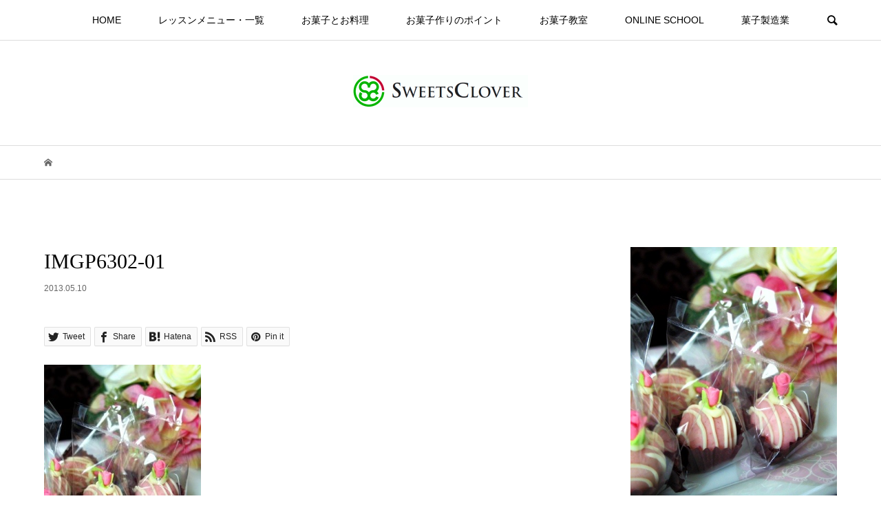

--- FILE ---
content_type: text/html; charset=UTF-8
request_url: https://sweets-clover.jp/?attachment_id=314
body_size: 13393
content:
<!DOCTYPE html>
<html lang="ja"
	prefix="og: https://ogp.me/ns#" >
<head >
<meta charset="UTF-8">
<meta name="description" content="失敗しないお菓子作りのコツ・Home Patissiereになるためのオンラインスクール">
<meta name="viewport" content="width=device-width">
<title>IMGP6302-01 | インターネットお菓子教室「Sweets Clover」</title>

		<!-- All in One SEO 4.1.4.5 -->
		<meta name="robots" content="max-image-preview:large" />
		<meta property="og:locale" content="ja_JP" />
		<meta property="og:site_name" content="インターネットお菓子教室「Sweets Clover」 | 失敗しないお菓子作りのコツ・Home Patissiereになるためのオンラインスクール" />
		<meta property="og:type" content="article" />
		<meta property="og:title" content="IMGP6302-01 | インターネットお菓子教室「Sweets Clover」" />
		<meta property="article:published_time" content="2013-05-09T15:04:26+00:00" />
		<meta property="article:modified_time" content="2013-05-09T15:04:26+00:00" />
		<meta name="twitter:card" content="summary" />
		<meta name="twitter:domain" content="sweets-clover.jp" />
		<meta name="twitter:title" content="IMGP6302-01 | インターネットお菓子教室「Sweets Clover」" />
		<meta name="google" content="nositelinkssearchbox" />
		<script type="application/ld+json" class="aioseo-schema">
			{"@context":"https:\/\/schema.org","@graph":[{"@type":"WebSite","@id":"https:\/\/sweets-clover.jp\/#website","url":"https:\/\/sweets-clover.jp\/","name":"\u30a4\u30f3\u30bf\u30fc\u30cd\u30c3\u30c8\u304a\u83d3\u5b50\u6559\u5ba4\u300cSweets Clover\u300d","description":"\u5931\u6557\u3057\u306a\u3044\u304a\u83d3\u5b50\u4f5c\u308a\u306e\u30b3\u30c4\u30fbHome Patissiere\u306b\u306a\u308b\u305f\u3081\u306e\u30aa\u30f3\u30e9\u30a4\u30f3\u30b9\u30af\u30fc\u30eb","inLanguage":"ja","publisher":{"@id":"https:\/\/sweets-clover.jp\/#organization"}},{"@type":"Organization","@id":"https:\/\/sweets-clover.jp\/#organization","name":"\u30a4\u30f3\u30bf\u30fc\u30cd\u30c3\u30c8\u304a\u83d3\u5b50\u6559\u5ba4\u300cSweets Clover\u300d","url":"https:\/\/sweets-clover.jp\/"},{"@type":"BreadcrumbList","@id":"https:\/\/sweets-clover.jp\/?attachment_id=314#breadcrumblist","itemListElement":[{"@type":"ListItem","@id":"https:\/\/sweets-clover.jp\/#listItem","position":1,"item":{"@type":"WebPage","@id":"https:\/\/sweets-clover.jp\/","name":"\u30db\u30fc\u30e0","description":"\u5931\u6557\u3057\u306a\u3044\u7f8e\u5473\u3057\u3044\u304a\u83d3\u5b50\u4f5c\u308a\u306e\u30b3\u30c4\u30fbHome Patissiere\u306b\u306a\u308b\u305f\u3081\u306e\u30aa\u30f3\u30e9\u30a4\u30f3\u30b9\u30af\u30fc\u30eb\u300cSweets Clover\u300d","url":"https:\/\/sweets-clover.jp\/"},"nextItem":"https:\/\/sweets-clover.jp\/?attachment_id=314#listItem"},{"@type":"ListItem","@id":"https:\/\/sweets-clover.jp\/?attachment_id=314#listItem","position":2,"item":{"@type":"WebPage","@id":"https:\/\/sweets-clover.jp\/?attachment_id=314","name":"IMGP6302-01","url":"https:\/\/sweets-clover.jp\/?attachment_id=314"},"previousItem":"https:\/\/sweets-clover.jp\/#listItem"}]},{"@type":"Person","@id":"https:\/\/sweets-clover.jp\/author\/towako\/#author","url":"https:\/\/sweets-clover.jp\/author\/towako\/","name":"towako","image":{"@type":"ImageObject","@id":"https:\/\/sweets-clover.jp\/?attachment_id=314#authorImage","url":"https:\/\/secure.gravatar.com\/avatar\/262dd72b7b159032c297f5f158d0c38e?s=96&d=mm&r=g","width":96,"height":96,"caption":"towako"}},{"@type":"ItemPage","@id":"https:\/\/sweets-clover.jp\/?attachment_id=314#itempage","url":"https:\/\/sweets-clover.jp\/?attachment_id=314","name":"IMGP6302-01 | \u30a4\u30f3\u30bf\u30fc\u30cd\u30c3\u30c8\u304a\u83d3\u5b50\u6559\u5ba4\u300cSweets Clover\u300d","inLanguage":"ja","isPartOf":{"@id":"https:\/\/sweets-clover.jp\/#website"},"breadcrumb":{"@id":"https:\/\/sweets-clover.jp\/?attachment_id=314#breadcrumblist"},"author":"https:\/\/sweets-clover.jp\/author\/towako\/#author","creator":"https:\/\/sweets-clover.jp\/author\/towako\/#author","datePublished":"2013-05-09T15:04:26+09:00","dateModified":"2013-05-09T15:04:26+09:00"}]}
		</script>
		<script type="text/javascript" >
			window.ga=window.ga||function(){(ga.q=ga.q||[]).push(arguments)};ga.l=+new Date;
			ga('create', "UA-91846426-2", 'auto');
			ga('send', 'pageview');
		</script>
		<script async src="https://www.google-analytics.com/analytics.js"></script>
		<!-- All in One SEO -->

<link rel='dns-prefetch' href='//cdn.jsdelivr.net' />
<link rel="alternate" type="application/rss+xml" title="インターネットお菓子教室「Sweets Clover」 &raquo; IMGP6302-01 のコメントのフィード" href="https://sweets-clover.jp/?attachment_id=314/feed/" />
<link rel='stylesheet' id='wp-block-library-css' href='https://sweets-clover.jp/wp-includes/css/dist/block-library/style.min.css?ver=6.2.8' type='text/css' media='all' />
<link rel='stylesheet' id='classic-theme-styles-css' href='https://sweets-clover.jp/wp-includes/css/classic-themes.min.css?ver=6.2.8' type='text/css' media='all' />
<style id='global-styles-inline-css' type='text/css'>
body{--wp--preset--color--black: #000000;--wp--preset--color--cyan-bluish-gray: #abb8c3;--wp--preset--color--white: #ffffff;--wp--preset--color--pale-pink: #f78da7;--wp--preset--color--vivid-red: #cf2e2e;--wp--preset--color--luminous-vivid-orange: #ff6900;--wp--preset--color--luminous-vivid-amber: #fcb900;--wp--preset--color--light-green-cyan: #7bdcb5;--wp--preset--color--vivid-green-cyan: #00d084;--wp--preset--color--pale-cyan-blue: #8ed1fc;--wp--preset--color--vivid-cyan-blue: #0693e3;--wp--preset--color--vivid-purple: #9b51e0;--wp--preset--gradient--vivid-cyan-blue-to-vivid-purple: linear-gradient(135deg,rgba(6,147,227,1) 0%,rgb(155,81,224) 100%);--wp--preset--gradient--light-green-cyan-to-vivid-green-cyan: linear-gradient(135deg,rgb(122,220,180) 0%,rgb(0,208,130) 100%);--wp--preset--gradient--luminous-vivid-amber-to-luminous-vivid-orange: linear-gradient(135deg,rgba(252,185,0,1) 0%,rgba(255,105,0,1) 100%);--wp--preset--gradient--luminous-vivid-orange-to-vivid-red: linear-gradient(135deg,rgba(255,105,0,1) 0%,rgb(207,46,46) 100%);--wp--preset--gradient--very-light-gray-to-cyan-bluish-gray: linear-gradient(135deg,rgb(238,238,238) 0%,rgb(169,184,195) 100%);--wp--preset--gradient--cool-to-warm-spectrum: linear-gradient(135deg,rgb(74,234,220) 0%,rgb(151,120,209) 20%,rgb(207,42,186) 40%,rgb(238,44,130) 60%,rgb(251,105,98) 80%,rgb(254,248,76) 100%);--wp--preset--gradient--blush-light-purple: linear-gradient(135deg,rgb(255,206,236) 0%,rgb(152,150,240) 100%);--wp--preset--gradient--blush-bordeaux: linear-gradient(135deg,rgb(254,205,165) 0%,rgb(254,45,45) 50%,rgb(107,0,62) 100%);--wp--preset--gradient--luminous-dusk: linear-gradient(135deg,rgb(255,203,112) 0%,rgb(199,81,192) 50%,rgb(65,88,208) 100%);--wp--preset--gradient--pale-ocean: linear-gradient(135deg,rgb(255,245,203) 0%,rgb(182,227,212) 50%,rgb(51,167,181) 100%);--wp--preset--gradient--electric-grass: linear-gradient(135deg,rgb(202,248,128) 0%,rgb(113,206,126) 100%);--wp--preset--gradient--midnight: linear-gradient(135deg,rgb(2,3,129) 0%,rgb(40,116,252) 100%);--wp--preset--duotone--dark-grayscale: url('#wp-duotone-dark-grayscale');--wp--preset--duotone--grayscale: url('#wp-duotone-grayscale');--wp--preset--duotone--purple-yellow: url('#wp-duotone-purple-yellow');--wp--preset--duotone--blue-red: url('#wp-duotone-blue-red');--wp--preset--duotone--midnight: url('#wp-duotone-midnight');--wp--preset--duotone--magenta-yellow: url('#wp-duotone-magenta-yellow');--wp--preset--duotone--purple-green: url('#wp-duotone-purple-green');--wp--preset--duotone--blue-orange: url('#wp-duotone-blue-orange');--wp--preset--font-size--small: 13px;--wp--preset--font-size--medium: 20px;--wp--preset--font-size--large: 36px;--wp--preset--font-size--x-large: 42px;--wp--preset--spacing--20: 0.44rem;--wp--preset--spacing--30: 0.67rem;--wp--preset--spacing--40: 1rem;--wp--preset--spacing--50: 1.5rem;--wp--preset--spacing--60: 2.25rem;--wp--preset--spacing--70: 3.38rem;--wp--preset--spacing--80: 5.06rem;--wp--preset--shadow--natural: 6px 6px 9px rgba(0, 0, 0, 0.2);--wp--preset--shadow--deep: 12px 12px 50px rgba(0, 0, 0, 0.4);--wp--preset--shadow--sharp: 6px 6px 0px rgba(0, 0, 0, 0.2);--wp--preset--shadow--outlined: 6px 6px 0px -3px rgba(255, 255, 255, 1), 6px 6px rgba(0, 0, 0, 1);--wp--preset--shadow--crisp: 6px 6px 0px rgba(0, 0, 0, 1);}:where(.is-layout-flex){gap: 0.5em;}body .is-layout-flow > .alignleft{float: left;margin-inline-start: 0;margin-inline-end: 2em;}body .is-layout-flow > .alignright{float: right;margin-inline-start: 2em;margin-inline-end: 0;}body .is-layout-flow > .aligncenter{margin-left: auto !important;margin-right: auto !important;}body .is-layout-constrained > .alignleft{float: left;margin-inline-start: 0;margin-inline-end: 2em;}body .is-layout-constrained > .alignright{float: right;margin-inline-start: 2em;margin-inline-end: 0;}body .is-layout-constrained > .aligncenter{margin-left: auto !important;margin-right: auto !important;}body .is-layout-constrained > :where(:not(.alignleft):not(.alignright):not(.alignfull)){max-width: var(--wp--style--global--content-size);margin-left: auto !important;margin-right: auto !important;}body .is-layout-constrained > .alignwide{max-width: var(--wp--style--global--wide-size);}body .is-layout-flex{display: flex;}body .is-layout-flex{flex-wrap: wrap;align-items: center;}body .is-layout-flex > *{margin: 0;}:where(.wp-block-columns.is-layout-flex){gap: 2em;}.has-black-color{color: var(--wp--preset--color--black) !important;}.has-cyan-bluish-gray-color{color: var(--wp--preset--color--cyan-bluish-gray) !important;}.has-white-color{color: var(--wp--preset--color--white) !important;}.has-pale-pink-color{color: var(--wp--preset--color--pale-pink) !important;}.has-vivid-red-color{color: var(--wp--preset--color--vivid-red) !important;}.has-luminous-vivid-orange-color{color: var(--wp--preset--color--luminous-vivid-orange) !important;}.has-luminous-vivid-amber-color{color: var(--wp--preset--color--luminous-vivid-amber) !important;}.has-light-green-cyan-color{color: var(--wp--preset--color--light-green-cyan) !important;}.has-vivid-green-cyan-color{color: var(--wp--preset--color--vivid-green-cyan) !important;}.has-pale-cyan-blue-color{color: var(--wp--preset--color--pale-cyan-blue) !important;}.has-vivid-cyan-blue-color{color: var(--wp--preset--color--vivid-cyan-blue) !important;}.has-vivid-purple-color{color: var(--wp--preset--color--vivid-purple) !important;}.has-black-background-color{background-color: var(--wp--preset--color--black) !important;}.has-cyan-bluish-gray-background-color{background-color: var(--wp--preset--color--cyan-bluish-gray) !important;}.has-white-background-color{background-color: var(--wp--preset--color--white) !important;}.has-pale-pink-background-color{background-color: var(--wp--preset--color--pale-pink) !important;}.has-vivid-red-background-color{background-color: var(--wp--preset--color--vivid-red) !important;}.has-luminous-vivid-orange-background-color{background-color: var(--wp--preset--color--luminous-vivid-orange) !important;}.has-luminous-vivid-amber-background-color{background-color: var(--wp--preset--color--luminous-vivid-amber) !important;}.has-light-green-cyan-background-color{background-color: var(--wp--preset--color--light-green-cyan) !important;}.has-vivid-green-cyan-background-color{background-color: var(--wp--preset--color--vivid-green-cyan) !important;}.has-pale-cyan-blue-background-color{background-color: var(--wp--preset--color--pale-cyan-blue) !important;}.has-vivid-cyan-blue-background-color{background-color: var(--wp--preset--color--vivid-cyan-blue) !important;}.has-vivid-purple-background-color{background-color: var(--wp--preset--color--vivid-purple) !important;}.has-black-border-color{border-color: var(--wp--preset--color--black) !important;}.has-cyan-bluish-gray-border-color{border-color: var(--wp--preset--color--cyan-bluish-gray) !important;}.has-white-border-color{border-color: var(--wp--preset--color--white) !important;}.has-pale-pink-border-color{border-color: var(--wp--preset--color--pale-pink) !important;}.has-vivid-red-border-color{border-color: var(--wp--preset--color--vivid-red) !important;}.has-luminous-vivid-orange-border-color{border-color: var(--wp--preset--color--luminous-vivid-orange) !important;}.has-luminous-vivid-amber-border-color{border-color: var(--wp--preset--color--luminous-vivid-amber) !important;}.has-light-green-cyan-border-color{border-color: var(--wp--preset--color--light-green-cyan) !important;}.has-vivid-green-cyan-border-color{border-color: var(--wp--preset--color--vivid-green-cyan) !important;}.has-pale-cyan-blue-border-color{border-color: var(--wp--preset--color--pale-cyan-blue) !important;}.has-vivid-cyan-blue-border-color{border-color: var(--wp--preset--color--vivid-cyan-blue) !important;}.has-vivid-purple-border-color{border-color: var(--wp--preset--color--vivid-purple) !important;}.has-vivid-cyan-blue-to-vivid-purple-gradient-background{background: var(--wp--preset--gradient--vivid-cyan-blue-to-vivid-purple) !important;}.has-light-green-cyan-to-vivid-green-cyan-gradient-background{background: var(--wp--preset--gradient--light-green-cyan-to-vivid-green-cyan) !important;}.has-luminous-vivid-amber-to-luminous-vivid-orange-gradient-background{background: var(--wp--preset--gradient--luminous-vivid-amber-to-luminous-vivid-orange) !important;}.has-luminous-vivid-orange-to-vivid-red-gradient-background{background: var(--wp--preset--gradient--luminous-vivid-orange-to-vivid-red) !important;}.has-very-light-gray-to-cyan-bluish-gray-gradient-background{background: var(--wp--preset--gradient--very-light-gray-to-cyan-bluish-gray) !important;}.has-cool-to-warm-spectrum-gradient-background{background: var(--wp--preset--gradient--cool-to-warm-spectrum) !important;}.has-blush-light-purple-gradient-background{background: var(--wp--preset--gradient--blush-light-purple) !important;}.has-blush-bordeaux-gradient-background{background: var(--wp--preset--gradient--blush-bordeaux) !important;}.has-luminous-dusk-gradient-background{background: var(--wp--preset--gradient--luminous-dusk) !important;}.has-pale-ocean-gradient-background{background: var(--wp--preset--gradient--pale-ocean) !important;}.has-electric-grass-gradient-background{background: var(--wp--preset--gradient--electric-grass) !important;}.has-midnight-gradient-background{background: var(--wp--preset--gradient--midnight) !important;}.has-small-font-size{font-size: var(--wp--preset--font-size--small) !important;}.has-medium-font-size{font-size: var(--wp--preset--font-size--medium) !important;}.has-large-font-size{font-size: var(--wp--preset--font-size--large) !important;}.has-x-large-font-size{font-size: var(--wp--preset--font-size--x-large) !important;}
.wp-block-navigation a:where(:not(.wp-element-button)){color: inherit;}
:where(.wp-block-columns.is-layout-flex){gap: 2em;}
.wp-block-pullquote{font-size: 1.5em;line-height: 1.6;}
</style>
<link rel='stylesheet' id='contact-form-7-css' href='https://sweets-clover.jp/wp-content/plugins/contact-form-7/includes/css/styles.css?ver=5.4.2' type='text/css' media='all' />
<link rel='stylesheet' id='toc-screen-css' href='https://sweets-clover.jp/wp-content/plugins/table-of-contents-plus/screen.min.css?ver=2106' type='text/css' media='all' />
<link rel='stylesheet' id='bloom-style-css' href='https://sweets-clover.jp/wp-content/themes/bloom_tcd053/style.css?ver=1.5.2' type='text/css' media='all' />
<link rel='stylesheet' id='bloom-slick-css' href='https://sweets-clover.jp/wp-content/themes/bloom_tcd053/css/slick.min.css?ver=6.2.8' type='text/css' media='all' />
<link rel='stylesheet' id='bloom-responsive-css' href='https://sweets-clover.jp/wp-content/themes/bloom_tcd053/responsive.css?ver=1.5.2' type='text/css' media='all' />
<script type='text/javascript' src='https://sweets-clover.jp/wp-includes/js/jquery/jquery.min.js?ver=3.6.4' id='jquery-core-js'></script>
<script type='text/javascript' src='https://sweets-clover.jp/wp-includes/js/jquery/jquery-migrate.min.js?ver=3.4.0' id='jquery-migrate-js'></script>
<link rel="https://api.w.org/" href="https://sweets-clover.jp/wp-json/" /><link rel="alternate" type="application/json" href="https://sweets-clover.jp/wp-json/wp/v2/media/314" /><link rel="EditURI" type="application/rsd+xml" title="RSD" href="https://sweets-clover.jp/xmlrpc.php?rsd" />
<link rel="wlwmanifest" type="application/wlwmanifest+xml" href="https://sweets-clover.jp/wp-includes/wlwmanifest.xml" />
<meta name="generator" content="WordPress 6.2.8" />
<link rel='shortlink' href='https://sweets-clover.jp/?p=314' />
<link rel="alternate" type="application/json+oembed" href="https://sweets-clover.jp/wp-json/oembed/1.0/embed?url=https%3A%2F%2Fsweets-clover.jp%2F%3Fattachment_id%3D314" />
<link rel="alternate" type="text/xml+oembed" href="https://sweets-clover.jp/wp-json/oembed/1.0/embed?url=https%3A%2F%2Fsweets-clover.jp%2F%3Fattachment_id%3D314&#038;format=xml" />
<style>
.c-comment__form-submit:hover, c-comment__password-protected, .p-pagetop a, .slick-dots li.slick-active button, .slick-dots li:hover button { background-color: #ca3c6e; }
.p-entry__pickup, .p-entry__related, .p-widget__title, .slick-dots li.slick-active button, .slick-dots li:hover button { border-color: #ca3c6e; }
.p-index-tab__item.is-active, .p-index-tab__item:hover { border-bottom-color: #ca3c6e; }
.c-comment__tab-item.is-active a, .c-comment__tab-item a:hover, .c-comment__tab-item.is-active p { background-color: rgba(202, 60, 110, 0.7); }
.c-comment__tab-item.is-active a:after, .c-comment__tab-item.is-active p:after { border-top-color: rgba(202, 60, 110, 0.7); }
.p-article__meta, .p-blog-list__item-excerpt, .p-ranking-list__item-excerpt, .p-author__views, .p-page-links a, .p-page-links .p-page-links__title, .p-pager__item span { color: #999999; }
.p-page-links > span, .p-page-links a:hover, .p-entry__next-page__link { background-color: #999999; }
.p-page-links > span, .p-page-links a { border-color: #999999; }

a:hover, a:hover .p-article__title, .p-global-nav > li:hover > a, .p-global-nav > li.current-menu-item > a, .p-global-nav > li.is-active > a, .p-breadcrumb a:hover, .p-widget-categories .has-children .toggle-children:hover::before, .p-footer-widget-area .p-siteinfo .p-social-nav li a:hover, .p-footer-widget-area__default .p-siteinfo .p-social-nav li a:hover { color: #eaa8bf; }
.p-global-nav .sub-menu a:hover, .p-global-nav .sub-menu .current-menu-item > a, .p-megamenu a.p-megamenu__hover:hover, .p-entry__next-page__link:hover, .c-pw__btn:hover { background: #eaa8bf; }
.p-entry__date, .p-entry__body, .p-author__desc, .p-breadcrumb, .p-breadcrumb a { color: #666666; }
.p-entry__body a { color: #ca3c6e; }
.p-entry__body a:hover { color: #eaa8bf; }
.p-float-native-ad-label { background: #000000; color: #ffffff; font-size: 11px; }
.p-category-item--1, .cat-item-1> a, .cat-item-1 .toggle-children { color: #000000; }
.p-category-item--38, .cat-item-38> a, .cat-item-38 .toggle-children { color: #000000; }
.p-category-item--41, .cat-item-41> a, .cat-item-41 .toggle-children { color: #000000; }
.p-category-item--42, .cat-item-42> a, .cat-item-42 .toggle-children { color: #000000; }
.p-category-item--43, .cat-item-43> a, .cat-item-43 .toggle-children { color: #000000; }
.p-category-item--44, .cat-item-44> a, .cat-item-44 .toggle-children { color: #000000; }
.p-category-item--45, .cat-item-45> a, .cat-item-45 .toggle-children { color: #000000; }
.p-category-item--46, .cat-item-46> a, .cat-item-46 .toggle-children { color: #000000; }
.p-category-item--47, .cat-item-47> a, .cat-item-47 .toggle-children { color: #000000; }
.p-category-item--48, .cat-item-48> a, .cat-item-48 .toggle-children { color: #000000; }
.p-category-item--49, .cat-item-49> a, .cat-item-49 .toggle-children { color: #000000; }
.p-category-item--50, .cat-item-50> a, .cat-item-50 .toggle-children { color: #000000; }
.p-category-item--74, .cat-item-74> a, .cat-item-74 .toggle-children { color: #000000; }
body { font-family: Verdana, "Hiragino Kaku Gothic ProN", "ヒラギノ角ゴ ProN W3", "メイリオ", Meiryo, sans-serif; }
.p-logo, .p-entry__title, .p-article__title, .p-article__title__overlay, .p-headline, .p-page-header__title, .p-widget__title, .p-sidemenu .p-siteinfo__title, .p-index-slider__item-catch, .p-header-video__caption-catch, .p-footer-blog__catch, .p-footer-cta__catch {
font-family: "Times New Roman", "游明朝", "Yu Mincho", "游明朝体", "YuMincho", "ヒラギノ明朝 Pro W3", "Hiragino Mincho Pro", "HiraMinProN-W3", "HGS明朝E", "ＭＳ Ｐ明朝", "MS PMincho", serif; font-weight: 500;
}
.c-load--type1 { border: 3px solid rgba(153, 153, 153, 0.2); border-top-color: #000000; }
.p-hover-effect--type1:hover img { -webkit-transform: scale(1.2) rotate(2deg); transform: scale(1.2) rotate(2deg); }
.p-hover-effect--type2 img { margin-left: -8px; }
.p-hover-effect--type2:hover img { margin-left: 8px; }
.p-hover-effect--type1 .p-article__overlay { background: rgba(0, 0, 0, 0.5); }
.p-hover-effect--type2:hover img { opacity: 0.5 }
.p-hover-effect--type2 .p-hover-effect__image { background: #000000; }
.p-hover-effect--type2 .p-article__overlay { background: rgba(0, 0, 0, 0.5); }
.p-hover-effect--type3 .p-hover-effect__image { background: #000000; }
.p-hover-effect--type3:hover img { opacity: 0.5; }
.p-hover-effect--type3 .p-article__overlay { background: rgba(0, 0, 0, 0.5); }
.p-entry__title { font-size: 30px; }
.p-entry__body, .p-entry__body p { font-size: 15px; }
.l-header__bar { background: rgba(255, 255, 255, 1); }
.l-header__bar > .l-inner > a, .p-global-nav > li > a { color: #000000; }
.l-header__logo--text a { color: #000000; font-size: 28px; }
.l-footer .p-siteinfo .p-logo { font-size: 28px; }
.p-footer-cta__btn { background: #000000; color: #ffffff; }
.p-footer-cta__btn:hover { background: #666666; color: #ffffff; }
@media only screen and (max-width: 1200px) {
	.l-header__logo--mobile.l-header__logo--text a { font-size: 18px; }
	.p-global-nav { background-color: rgba(202,60,110, 1); }
}
@media only screen and (max-width: 991px) {
	.l-footer .p-siteinfo .p-logo { font-size: 18px; }
	.p-copyright { background-color: #ca3c6e; }
	.p-pagetop a { background-color: #999999; }
}
#site_info_widget-2 .p-siteinfo__button { background: #ca3c6e; color: #ffffff; }
#site_info_widget-2 .p-siteinfo__button:hover { background: #eaa8bf; color: #ffffff; }
#site_info_widget-3 .p-siteinfo__button { background: #ca3c6e; color: #ffffff; }
#site_info_widget-3 .p-siteinfo__button:hover { background: #eaa8bf; color: #ffffff; }
</style>
<style type="text/css">

</style>
<link rel="icon" href="https://sweets-clover.jp/wp-content/uploads/2017/02/cropped-wp-icon-32x32.jpg" sizes="32x32" />
<link rel="icon" href="https://sweets-clover.jp/wp-content/uploads/2017/02/cropped-wp-icon-192x192.jpg" sizes="192x192" />
<link rel="apple-touch-icon" href="https://sweets-clover.jp/wp-content/uploads/2017/02/cropped-wp-icon-180x180.jpg" />
<meta name="msapplication-TileImage" content="https://sweets-clover.jp/wp-content/uploads/2017/02/cropped-wp-icon-270x270.jpg" />
</head>
<body class="attachment attachment-template-default single single-attachment postid-314 attachmentid-314 attachment-jpeg is-responsive l-header__fix l-header__fix--mobile">
<div id="site_loader_overlay">
	<div id="site_loader_animation" class="c-load--type1">
			</div>
</div>
<div id="site_wrap">
	<header id="js-header" class="l-header">
		<div class="l-header__bar">
			<div class="l-inner">
				<div class="p-logo l-header__logo l-header__logo--mobile l-header__logo--retina">
					<a href="https://sweets-clover.jp/"><img src="https://sweets-clover.jp/wp-content/uploads/2018/06/logo01-jp-sf1.png" alt="インターネットお菓子教室「Sweets Clover」" width="254"></a>
				</div>
<nav class="menu-%e3%82%b0%e3%83%ad%e3%83%bc%e3%83%90%e3%83%ab%e3%83%a1%e3%83%8b%e3%83%a5%e3%83%bc-container"><ul id="js-global-nav" class="p-global-nav u-clearfix">
<li class="p-header-search p-header-search--mobile"><form action="https://sweets-clover.jp/" method="get"><input type="text" name="s" value="" class="p-header-search__input" placeholder="SEARCH"><input type="submit" value="&#xe915;" class="p-header-search__submit"></form></li>
<li id="menu-item-1119" class="menu-item menu-item-type-custom menu-item-object-custom menu-item-home menu-item-has-children menu-item-1119"><a href="https://sweets-clover.jp/">HOME<span></span></a>
<ul class="sub-menu">
	<li id="menu-item-1120" class="menu-item menu-item-type-post_type menu-item-object-page menu-item-home menu-item-1120"><a href="https://sweets-clover.jp/about/">ABOUT<span></span></a></li>
	<li id="menu-item-1133" class="menu-item menu-item-type-post_type menu-item-object-page menu-item-1133"><a href="https://sweets-clover.jp/contact/">CONTACT<span></span></a></li>
</ul>
</li>
<li id="menu-item-2299" class="menu-item menu-item-type-custom menu-item-object-custom menu-item-2299"><a href="https://sweets-clover.jp/menulist_all/">レッスンメニュー・一覧<span></span></a></li>
<li id="menu-item-1094" class="menu-item menu-item-type-taxonomy menu-item-object-category menu-item-has-children menu-item-1094 menu-megamenu"><a href="https://sweets-clover.jp/category/sweets_foods/">お菓子とお料理<span></span></a>
<ul class="sub-menu">
	<li id="menu-item-1095" class="menu-item menu-item-type-taxonomy menu-item-object-category menu-item-1095"><a href="https://sweets-clover.jp/category/sweets_foods/sweets_list/">Sweets Cloverのお菓子<span></span></a></li>
	<li id="menu-item-1096" class="menu-item menu-item-type-taxonomy menu-item-object-category menu-item-1096"><a href="https://sweets-clover.jp/category/sweets_foods/foods/">簡単おもてなし料理<span></span></a></li>
</ul>
</li>
<li id="menu-item-1097" class="menu-item menu-item-type-taxonomy menu-item-object-category menu-item-has-children menu-item-1097 menu-megamenu"><a href="https://sweets-clover.jp/category/point/">お菓子作りのポイント<span></span></a>
<ul class="sub-menu">
	<li id="menu-item-1099" class="menu-item menu-item-type-taxonomy menu-item-object-category menu-item-1099"><a href="https://sweets-clover.jp/category/point/tips/">失敗しないコツ<span></span></a></li>
	<li id="menu-item-1100" class="menu-item menu-item-type-taxonomy menu-item-object-category menu-item-1100"><a href="https://sweets-clover.jp/category/point/goods/">材料・道具・包材<span></span></a></li>
	<li id="menu-item-1098" class="menu-item menu-item-type-taxonomy menu-item-object-category menu-item-1098"><a href="https://sweets-clover.jp/category/point/wrapping/">ラッピング<span></span></a></li>
</ul>
</li>
<li id="menu-item-1101" class="menu-item menu-item-type-taxonomy menu-item-object-category menu-item-has-children menu-item-1101 menu-megamenu"><a href="https://sweets-clover.jp/category/sweets_class/">お菓子教室<span></span></a>
<ul class="sub-menu">
	<li id="menu-item-1103" class="menu-item menu-item-type-taxonomy menu-item-object-category menu-item-1103"><a href="https://sweets-clover.jp/category/sweets_class/lesson/">開催したレッスン<span></span></a></li>
	<li id="menu-item-1339" class="menu-item menu-item-type-taxonomy menu-item-object-category menu-item-1339"><a href="https://sweets-clover.jp/category/sweets_class/internet_lesson/">インターネットお菓子教室<span></span></a></li>
	<li id="menu-item-1102" class="menu-item menu-item-type-taxonomy menu-item-object-category menu-item-1102"><a href="https://sweets-clover.jp/category/sweets_class/lesson_menu/">レッスンメニュー<span></span></a></li>
	<li id="menu-item-1869" class="menu-item menu-item-type-taxonomy menu-item-object-category menu-item-1869"><a href="https://sweets-clover.jp/category/sweets_class/recipe_devel/">レシピ開発<span></span></a></li>
</ul>
</li>
<li id="menu-item-1505" class="menu-item menu-item-type-taxonomy menu-item-object-category menu-item-1505"><a href="https://sweets-clover.jp/category/online_school/">ONLINE SCHOOL<span></span></a></li>
<li id="menu-item-2373" class="menu-item menu-item-type-taxonomy menu-item-object-category menu-item-2373"><a href="https://sweets-clover.jp/category/shop/">菓子製造業<span></span></a></li>
</ul></nav>				<a href="#" id="js-menu-button" class="p-menu-button c-menu-button u-visible-lg"></a>
				<a href="#" id="js-search-button" class="p-search-button c-search-button u-hidden-lg"></a>
				<div class="p-header-search p-header-search--pc">
					<form action="https://sweets-clover.jp/" method="get">
						<input type="text" name="s" value="" class="p-header-search__input" placeholder="SEARCH">
					</form>
				</div>
			</div>
		</div>
		<div class="l-inner">
			<div class="p-logo l-header__logo l-header__logo--pc l-header__logo--retina">
				<a href="https://sweets-clover.jp/"><img src="https://sweets-clover.jp/wp-content/uploads/2018/06/logo01-jp-sf1.png" alt="インターネットお菓子教室「Sweets Clover」" width="254"></a>
			</div>
		</div>
		<div id="p-megamenu--1094" class="p-megamenu p-megamenu--type2">
			<ul class="l-inner">
				<li><a class="p-hover-effect--type2" href="https://sweets-clover.jp/category/sweets_foods/sweets_list/"><div class="p-megamenu__image p-hover-effect__image"><img src="https://sweets-clover.jp/wp-content/uploads/2018/06/yu-sc.jp-mega.jpg" alt=""></div>Sweets Cloverのお菓子</a></li>
				<li><a class="p-hover-effect--type2" href="https://sweets-clover.jp/category/sweets_foods/foods/"><div class="p-megamenu__image p-hover-effect__image"><img src="https://sweets-clover.jp/wp-content/themes/bloom_tcd053/img/no-image-500x348.gif" alt=""></div>簡単おもてなし料理</a></li>
			</ul>
		</div>
		<div id="p-megamenu--1097" class="p-megamenu p-megamenu--type3">
			<ul class="l-inner">
				<li class="is-active">
					<a class="p-megamenu__hover" href="https://sweets-clover.jp/category/point/tips/">失敗しないコツ</a>
					<ul class="sub-menu">
						<li><a class="p-hover-effect--type2" href="https://sweets-clover.jp/news/gelatin_pudding/"><div class="p-megamenu__image p-hover-effect__image"><img src="https://sweets-clover.jp/wp-content/uploads/2019/03/017-00-01-796x550.jpg" alt=""></div>ゼラチンで固める「なめらかプリン」氷水で冷やす時...</a></li>
						<li><a class="p-hover-effect--type2" href="https://sweets-clover.jp/point/tips/prep3/"><div class="p-megamenu__image p-hover-effect__image"><img src="https://sweets-clover.jp/wp-content/uploads/2018/07/gahag-0013199707-1-800x550.jpg" alt=""></div>下準備ってどういうことをすればよいの？その３・材...</a></li>
						<li><a class="p-hover-effect--type2" href="https://sweets-clover.jp/point/tips/prep2/"><div class="p-megamenu__image p-hover-effect__image"><img src="https://sweets-clover.jp/wp-content/uploads/2018/07/IMGP4401-0.jpg" alt=""></div>下準備ってどういうことをすれば良いの？その２・型...</a></li>
						<li><a class="p-hover-effect--type2" href="https://sweets-clover.jp/point/tips/prep1/"><div class="p-megamenu__image p-hover-effect__image"><img src="https://sweets-clover.jp/wp-content/uploads/2018/07/IMG_9736-0.jpg" alt=""></div>下準備ってどういうことをすれば良いの？その１・材...</a></li>
					</ul>
				</li>
				<li>
					<a class="p-megamenu__hover" href="https://sweets-clover.jp/category/point/goods/">材料・道具・包材</a>
					<ul class="sub-menu">
						<li><a class="p-hover-effect--type2" href="https://sweets-clover.jp/sweets_foods/sweets_list/gelatin_pudding_-bottle/"><div class="p-megamenu__image p-hover-effect__image"><img src="https://sweets-clover.jp/wp-content/uploads/2019/03/DSC_1585-01-534x550.png" alt=""></div>プリン作りにおすすめの可愛い容器たち</a></li>
						<li><a class="p-hover-effect--type2" href="https://sweets-clover.jp/news/popcorn/"><div class="p-megamenu__image p-hover-effect__image"><img src="https://sweets-clover.jp/wp-content/uploads/2019/03/DSC_0953-11-800x550.png" alt=""></div>自宅で美味しく楽しくポップコーン作り</a></li>
						<li><a class="p-hover-effect--type2" href="https://sweets-clover.jp/sweets_foods/sweets_list/christmas-stamp-cookie/"><div class="p-megamenu__image p-hover-effect__image"><img src="https://sweets-clover.jp/wp-content/uploads/2018/12/DSC_0204-01-800x534.jpg" alt=""></div>クリスマスにぴったり「cottaオリジナルまんま...</a></li>
					</ul>
				</li>
				<li>
					<a class="p-megamenu__hover" href="https://sweets-clover.jp/category/point/wrapping/">ラッピング</a>
					<ul class="sub-menu">
						<li><a class="p-hover-effect--type2" href="https://sweets-clover.jp/news/valentines-day-2019/"><div class="p-megamenu__image p-hover-effect__image"><img src="https://sweets-clover.jp/wp-content/uploads/2019/02/DSC_0441-01-800x550.jpg" alt=""></div>Valentine&#8217;s Day 20...</a></li>
					</ul>
				</li>
			</ul>
		</div>
		<div id="p-megamenu--1101" class="p-megamenu p-megamenu--type2">
			<ul class="l-inner">
				<li><a class="p-hover-effect--type2" href="https://sweets-clover.jp/category/sweets_class/lesson/"><div class="p-megamenu__image p-hover-effect__image"><img src="https://sweets-clover.jp/wp-content/uploads/2018/06/IMGP3905-mega.jpg" alt=""></div>開催したレッスン</a></li>
				<li><a class="p-hover-effect--type2" href="https://sweets-clover.jp/category/sweets_class/internet_lesson/"><div class="p-megamenu__image p-hover-effect__image"><img src="https://sweets-clover.jp/wp-content/uploads/2018/07/internet_lesson_mega2.jpg" alt=""></div>インターネットお菓子教室</a></li>
				<li><a class="p-hover-effect--type2" href="https://sweets-clover.jp/category/sweets_class/lesson_menu/"><div class="p-megamenu__image p-hover-effect__image"><img src="https://sweets-clover.jp/wp-content/uploads/2018/06/IMGP3905-mega.jpg" alt=""></div>レッスンメニュー</a></li>
				<li><a class="p-hover-effect--type2" href="https://sweets-clover.jp/category/sweets_class/recipe_devel/"><div class="p-megamenu__image p-hover-effect__image"><img src="https://sweets-clover.jp/wp-content/themes/bloom_tcd053/img/no-image-500x348.gif" alt=""></div>レシピ開発</a></li>
			</ul>
		</div>
	</header>
<main class="l-main">
	<div class="p-breadcrumb c-breadcrumb">
		<ul class="p-breadcrumb__inner c-breadcrumb__inner l-inner u-clearfix" itemscope itemtype="http://schema.org/BreadcrumbList">
			<li class="p-breadcrumb__item c-breadcrumb__item p-breadcrumb__item--home c-breadcrumb__item--home" itemprop="itemListElement" itemscope itemtype="http://schema.org/ListItem">
				<a href="https://sweets-clover.jp/" itemprop="item"><span itemprop="name">HOME</span></a>
				<meta itemprop="position" content="1" />
			</li>
		</ul>
	</div>
	<div class="l-inner l-2colmuns u-clearfix">
		<article class="p-entry l-primary">
			<div class="p-entry__inner">
				<h1 class="p-entry__title">IMGP6302-01</h1>
				<p class="p-entry__date"><time datetime="2013-05-10">2013.05.10</time></p>
				<ul class="p-entry__share c-share u-clearfix c-share--sm c-share--mono">
					<li class="c-share__btn c-share__btn--twitter">
						<a href="http://twitter.com/share?text=IMGP6302-01&url=https%3A%2F%2Fsweets-clover.jp%2F%3Fattachment_id%3D314&via=&tw_p=tweetbutton&related=" onclick="javascript:window.open(this.href, '', 'menubar=no,toolbar=no,resizable=yes,scrollbars=yes,height=400,width=600');return false;">
							<i class="c-share__icn c-share__icn--twitter"></i>
							<span class="c-share__title">Tweet</span>
						</a>
					</li>
					<li class="c-share__btn c-share__btn--facebook">
						<a href="//www.facebook.com/sharer/sharer.php?u=https://sweets-clover.jp/?attachment_id=314&amp;t=IMGP6302-01" rel="nofollow" target="_blank">
							<i class="c-share__icn c-share__icn--facebook"></i>
							<span class="c-share__title">Share</span>
						</a>
					</li>
					<li class="c-share__btn c-share__btn--hatebu">
						<a href="http://b.hatena.ne.jp/add?mode=confirm&url=https%3A%2F%2Fsweets-clover.jp%2F%3Fattachment_id%3D314" onclick="javascript:window.open(this.href, '', 'menubar=no,toolbar=no,resizable=yes,scrollbars=yes,height=400,width=510');return false;">
							<i class="c-share__icn c-share__icn--hatebu"></i>
							<span class="c-share__title">Hatena</span>
						</a>
					</li>
					<li class="c-share__btn c-share__btn--rss">
						<a href="https://sweets-clover.jp/feed/" target="_blank">
							<i class="c-share__icn c-share__icn--rss"></i>
							<span class="c-share__title">RSS</span>
						</a>
					</li>
					<li class="c-share__btn c-share__btn--pinterest">
						<a href="https://www.pinterest.com/pin/create/button/?url=https%3A%2F%2Fsweets-clover.jp%2F%3Fattachment_id%3D314&media=https://sweets-clover.jp/wp-content/uploads/2013/05/IMGP6302-01.jpg&description=IMGP6302-01" rel="nofollow" target="_blank">
							<i class="c-share__icn c-share__icn--pinterest"></i>
							<span class="c-share__title">Pin it</span>
						</a>
					</li>
				</ul>
				<div class="p-entry__body u-clearfix">
<p class="attachment"><a onclick="javascript:pageTracker._trackPageview('/downloads/wp-content/uploads/2013/05/IMGP6302-01.jpg');"  href='https://sweets-clover.jp/wp-content/uploads/2013/05/IMGP6302-01.jpg'><img width="228" height="300" src="https://sweets-clover.jp/wp-content/uploads/2013/05/IMGP6302-01-228x300.jpg" class="attachment-medium size-medium" alt="" decoding="async" loading="lazy" /></a></p>
				</div>
				<ul class="p-entry__share c-share u-clearfix c-share--sm c-share--mono">
					<li class="c-share__btn c-share__btn--twitter">
						<a href="http://twitter.com/share?text=IMGP6302-01&url=https%3A%2F%2Fsweets-clover.jp%2F%3Fattachment_id%3D314&via=&tw_p=tweetbutton&related=" onclick="javascript:window.open(this.href, '', 'menubar=no,toolbar=no,resizable=yes,scrollbars=yes,height=400,width=600');return false;">
							<i class="c-share__icn c-share__icn--twitter"></i>
							<span class="c-share__title">Tweet</span>
						</a>
					</li>
					<li class="c-share__btn c-share__btn--facebook">
						<a href="//www.facebook.com/sharer/sharer.php?u=https://sweets-clover.jp/?attachment_id=314&amp;t=IMGP6302-01" rel="nofollow" target="_blank">
							<i class="c-share__icn c-share__icn--facebook"></i>
							<span class="c-share__title">Share</span>
						</a>
					</li>
					<li class="c-share__btn c-share__btn--hatebu">
						<a href="http://b.hatena.ne.jp/add?mode=confirm&url=https%3A%2F%2Fsweets-clover.jp%2F%3Fattachment_id%3D314" onclick="javascript:window.open(this.href, '', 'menubar=no,toolbar=no,resizable=yes,scrollbars=yes,height=400,width=510');return false;">
							<i class="c-share__icn c-share__icn--hatebu"></i>
							<span class="c-share__title">Hatena</span>
						</a>
					</li>
					<li class="c-share__btn c-share__btn--rss">
						<a href="https://sweets-clover.jp/feed/" target="_blank">
							<i class="c-share__icn c-share__icn--rss"></i>
							<span class="c-share__title">RSS</span>
						</a>
					</li>
				</ul>
				<ul class="p-entry__meta c-meta-box u-clearfix">
					<li class="c-meta-box__item c-meta-box__item--category"></li>														</ul>
			</div>
			<section class="p-entry__related">
				<div class="p-entry__related__inner">
					<h2 class="p-headline">関連記事一覧</h2>
					<div class="p-entry__related-items">
						<article class="p-entry__related-item">
							<a class="p-hover-effect--type2" href="https://sweets-clover.jp/news/popcorn/">
								<div class="p-entry__related__thumbnail p-hover-effect--type2">
									<img width="500" height="500" src="https://sweets-clover.jp/wp-content/uploads/2019/03/DSC_0953-11-500x500.png" class="attachment-size1 size-size1 wp-post-image" alt="" decoding="async" />
									<div class="p-entry__related__category p-float-category u-visible-xs"><span class="p-category-item--1" data-url="https://sweets-clover.jp/category/news/">NEWS</span></div>
								</div>
								<h3 class="p-entry__related__title p-article__title">自宅で美味しく楽しくポップコーン作り</h3>
								<p class="p-entry__related__meta p-article__meta u-visible-xs"><time class="p-entry__related__date" datetime="2019-03-22">2019.03.22</time></p>
							</a>
						</article>
						<article class="p-entry__related-item">
							<a class="p-hover-effect--type2" href="https://sweets-clover.jp/sweets_class/class_menu/">
								<div class="p-entry__related__thumbnail p-hover-effect--type2">
									<img width="500" height="500" src="https://sweets-clover.jp/wp-content/uploads/2018/07/IMGP3905-jp02-500x500.jpg" class="attachment-size1 size-size1 wp-post-image" alt="" decoding="async" loading="lazy" />
									<div class="p-entry__related__category p-float-category u-visible-xs"><span class="p-category-item--48" data-url="https://sweets-clover.jp/category/sweets_class/">お菓子教室</span></div>
								</div>
								<h3 class="p-entry__related__title p-article__title">お菓子教室について</h3>
								<p class="p-entry__related__meta p-article__meta u-visible-xs"><time class="p-entry__related__date" datetime="2018-07-02">2018.07.02</time></p>
							</a>
						</article>
						<article class="p-entry__related-item">
							<a class="p-hover-effect--type2" href="https://sweets-clover.jp/news/kasiseizougyou_kyoka03/">
								<div class="p-entry__related__thumbnail p-hover-effect--type2">
									<img width="500" height="450" src="https://sweets-clover.jp/wp-content/uploads/2019/05/IMG_9405-0-500x450.jpg" class="attachment-size1 size-size1 wp-post-image" alt="" decoding="async" loading="lazy" />
									<div class="p-entry__related__category p-float-category u-visible-xs"><span class="p-category-item--1" data-url="https://sweets-clover.jp/category/news/">NEWS</span></div>
								</div>
								<h3 class="p-entry__related__title p-article__title">菓子製造業の営業許可申請をしました</h3>
								<p class="p-entry__related__meta p-article__meta u-visible-xs"><time class="p-entry__related__date" datetime="2019-05-08">2019.05.08</time></p>
							</a>
						</article>
						<article class="p-entry__related-item">
							<a class="p-hover-effect--type2" href="https://sweets-clover.jp/sweets_class/internet_lesson_menu/">
								<div class="p-entry__related__thumbnail p-hover-effect--type2">
									<img width="500" height="400" src="https://sweets-clover.jp/wp-content/uploads/2018/07/menu6-1-500x400.jpg" class="attachment-size1 size-size1 wp-post-image" alt="" decoding="async" loading="lazy" />
									<div class="p-entry__related__category p-float-category u-visible-xs"><span class="p-category-item--48" data-url="https://sweets-clover.jp/category/sweets_class/">お菓子教室</span></div>
								</div>
								<h3 class="p-entry__related__title p-article__title">インターネットお菓子教室について</h3>
								<p class="p-entry__related__meta p-article__meta u-visible-xs"><time class="p-entry__related__date" datetime="2018-07-27">2018.07.27</time></p>
							</a>
						</article>
					</div>
				</div>
			</section>
		</article>
		<aside class="p-sidebar l-secondary">
			<div class="p-sidebar__inner">
<div class="p-widget tcdw_ad_widget" id="tcdw_ad_widget-2">
<a href="" target="_blank"><img src="https://sweets-clover.jp/wp-content/uploads/2013/05/IMGP6302-01.jpg" alt=""></a>
</div>
<div class="p-widget styled_post_list1_widget" id="styled_post_list1_widget-3">
<h2 class="p-widget__title">おすすめ記事</h2>
<ul class="p-widget-list p-widget-list__type2 u-clearfix">
	<li class="p-widget-list__item">
		<a class="p-hover-effect--type2" href="https://sweets-clover.jp/sweets_foods/sweets_list/%e3%83%96%e3%83%ab%e3%82%ac%e3%83%aa%e3%82%a2%e3%83%ad%e3%83%bc%e3%82%ba%e3%81%ae%e3%83%9e%e3%82%ab%e3%83%ad%e3%83%b3/">
			<div class="p-widget-list__item-thumbnail p-hover-effect__image"><img width="380" height="500" src="https://sweets-clover.jp/wp-content/uploads/2013/06/2013-05-15-17.42.38-01.jpg" class="attachment-size1 size-size1 wp-post-image" alt="" decoding="async" loading="lazy" /><div class="p-float-category"><span class="p-category-item--41" data-url="https://sweets-clover.jp/category/sweets_foods/sweets_list/">Sweets Cloverのお菓子</span></div></div>
			<h3 class="p-widget-list__item-title p-article__title">ブルガリアローズのマカロン</h3>
		</a>
	</li>
	<li class="p-widget-list__item">
		<a class="p-hover-effect--type2" href="https://sweets-clover.jp/sweets_foods/sweets_list/gelee_cafe/">
			<div class="p-widget-list__item-thumbnail p-hover-effect__image"><img width="500" height="500" src="https://sweets-clover.jp/wp-content/uploads/2018/07/gelee_cafe1-500x500.png" class="attachment-size1 size-size1 wp-post-image" alt="" decoding="async" loading="lazy" /><div class="p-float-category"><span class="p-category-item--41" data-url="https://sweets-clover.jp/category/sweets_foods/sweets_list/">Sweets Cloverのお菓子</span></div></div>
			<h3 class="p-widget-list__item-title p-article__title">ジュレ・オ・カフェ</h3>
		</a>
	</li>
	<li class="p-widget-list__item">
		<a class="p-hover-effect--type2" href="https://sweets-clover.jp/sweets_class/2018-01-19/">
			<div class="p-widget-list__item-thumbnail p-hover-effect__image"><img width="500" height="500" src="https://sweets-clover.jp/wp-content/uploads/2018/06/DSC_0627-top-500x500.jpg" class="attachment-size1 size-size1 wp-post-image" alt="" decoding="async" loading="lazy" /><div class="p-float-category"><span class="p-category-item--48" data-url="https://sweets-clover.jp/category/sweets_class/">お菓子教室</span></div></div>
			<h3 class="p-widget-list__item-title p-article__title">バレンタイン＆簡単おもてなしレッスン</h3>
		</a>
	</li>
	<li class="p-widget-list__item">
		<a class="p-hover-effect--type2" href="https://sweets-clover.jp/news/ganache_cookie/">
			<div class="p-widget-list__item-thumbnail p-hover-effect__image"><img width="500" height="500" src="https://sweets-clover.jp/wp-content/uploads/2019/05/DSC_0334-010-500x500.jpg" class="attachment-size1 size-size1 wp-post-image" alt="" decoding="async" loading="lazy" /><div class="p-float-category"><span class="p-category-item--1" data-url="https://sweets-clover.jp/category/news/">NEWS</span></div></div>
			<h3 class="p-widget-list__item-title p-article__title">ガナッシュサンドクッキー・新作レシピご紹介</h3>
		</a>
	</li>
</ul>
</div>
<div class="p-widget styled_post_list1_widget" id="styled_post_list1_widget-7">
<h2 class="p-widget__title">MENU</h2>
<ul class="p-widget-list p-widget-list__type2 u-clearfix">
	<li class="p-widget-list__item">
		<a class="p-hover-effect--type2" href="https://sweets-clover.jp/point/point_menu/">
			<div class="p-widget-list__item-thumbnail p-hover-effect__image"><img width="500" height="500" src="https://sweets-clover.jp/wp-content/uploads/2018/07/DSC_0294-menu3-500x500.jpg" class="attachment-size1 size-size1 wp-post-image" alt="" decoding="async" loading="lazy" /><div class="p-float-category"><span class="p-category-item--44" data-url="https://sweets-clover.jp/category/point/">お菓子作りのポイント</span></div></div>
			<h3 class="p-widget-list__item-title p-article__title">お菓子作りのポイントについて</h3>
		</a>
	</li>
	<li class="p-widget-list__item">
		<a class="p-hover-effect--type2" href="https://sweets-clover.jp/sweets_class/class_menu/">
			<div class="p-widget-list__item-thumbnail p-hover-effect__image"><img width="500" height="500" src="https://sweets-clover.jp/wp-content/uploads/2018/07/IMGP3905-jp02-500x500.jpg" class="attachment-size1 size-size1 wp-post-image" alt="" decoding="async" loading="lazy" /><div class="p-float-category"><span class="p-category-item--48" data-url="https://sweets-clover.jp/category/sweets_class/">お菓子教室</span></div></div>
			<h3 class="p-widget-list__item-title p-article__title">お菓子教室について</h3>
		</a>
	</li>
	<li class="p-widget-list__item">
		<a class="p-hover-effect--type2" href="https://sweets-clover.jp/shop/kaigyou_start/">
			<div class="p-widget-list__item-thumbnail p-hover-effect__image"><img width="500" height="400" src="https://sweets-clover.jp/wp-content/uploads/2021/09/sweets001-500x400.jpg" class="attachment-size1 size-size1 wp-post-image" alt="菓子製造業はじめます" decoding="async" loading="lazy" /><div class="p-float-category"><span class="p-category-item--29" data-url="https://sweets-clover.jp/category/shop/">菓子製造業</span></div></div>
			<h3 class="p-widget-list__item-title p-article__title">菓子製造業いよいよ開業！</h3>
		</a>
	</li>
	<li class="p-widget-list__item">
		<a class="p-hover-effect--type2" href="https://sweets-clover.jp/news/kasiseizougyou_kyoka01/">
			<div class="p-widget-list__item-thumbnail p-hover-effect__image"><img width="500" height="500" src="https://sweets-clover.jp/wp-content/uploads/2019/04/IMGP6928-00-500x500.jpg" class="attachment-size1 size-size1 wp-post-image" alt="" decoding="async" loading="lazy" /><div class="p-float-category"><span class="p-category-item--1" data-url="https://sweets-clover.jp/category/news/">NEWS</span></div></div>
			<h3 class="p-widget-list__item-title p-article__title">菓子製造業の営業許可を取得するために</h3>
		</a>
	</li>
	<li class="p-widget-list__item">
		<a class="p-hover-effect--type2" href="https://sweets-clover.jp/online_school/online-school_menu/">
			<div class="p-widget-list__item-thumbnail p-hover-effect__image"><img width="500" height="400" src="https://sweets-clover.jp/wp-content/uploads/2018/07/school_i1-500x400.jpg" class="attachment-size1 size-size1 wp-post-image" alt="" decoding="async" loading="lazy" /><div class="p-float-category"><span class="p-category-item--38" data-url="https://sweets-clover.jp/category/online_school/">ONLINE SCHOOL</span></div></div>
			<h3 class="p-widget-list__item-title p-article__title">有料レッスン：ONLINE SCHOOLについて</h3>
		</a>
	</li>
	<li class="p-widget-list__item">
		<a class="p-hover-effect--type2" href="https://sweets-clover.jp/sweets_foods/sf_menu/">
			<div class="p-widget-list__item-thumbnail p-hover-effect__image"><img width="500" height="500" src="https://sweets-clover.jp/wp-content/uploads/2018/07/DSC_0627-menu2-500x500.jpg" class="attachment-size1 size-size1 wp-post-image" alt="" decoding="async" loading="lazy" /><div class="p-float-category"><span class="p-category-item--42" data-url="https://sweets-clover.jp/category/sweets_foods/">お菓子とお料理</span></div></div>
			<h3 class="p-widget-list__item-title p-article__title">お菓子とお料理について</h3>
		</a>
	</li>
</ul>
</div>
<div class="p-widget ranking_list_widget" id="ranking_list_widget-2">
<h2 class="p-widget__title">人気記事ランキング</h2>
<ol class="p-widget-list p-widget-list__ranking">
	<li class="p-widget-list__item u-clearfix">
		<a class="p-hover-effect--type2" href="https://sweets-clover.jp/shop/kasiseizougyou_koubou01/">
			<span class="p-widget-list__item-rank" style="background: #000000; color: #ffffff;">1</span>
			<div class="p-widget-list__item-thumbnail p-hover-effect__image"><img width="500" height="473" src="https://sweets-clover.jp/wp-content/uploads/2019/05/IMGP5045-01-500x473.jpg" class="attachment-size1 size-size1 wp-post-image" alt="" decoding="async" loading="lazy" /></div>
			<h3 class="p-widget-list__item-title p-article__title">菓子製造業・工房を造る・１</h3>
			<div class="p-widget-list__item-meta p-article__meta"><span class="p-article__views">34,398 views</span></div>
		</a>
	</li>
	<li class="p-widget-list__item u-clearfix">
		<a class="p-hover-effect--type2" href="https://sweets-clover.jp/news/kasiseizougyou_kyoka03/">
			<span class="p-widget-list__item-rank" style="background: #000000; color: #ffffff;">2</span>
			<div class="p-widget-list__item-thumbnail p-hover-effect__image"><img width="500" height="450" src="https://sweets-clover.jp/wp-content/uploads/2019/05/IMG_9405-0-500x450.jpg" class="attachment-size1 size-size1 wp-post-image" alt="" decoding="async" loading="lazy" /></div>
			<h3 class="p-widget-list__item-title p-article__title">菓子製造業の営業許可申請をしました</h3>
			<div class="p-widget-list__item-meta p-article__meta"><span class="p-article__views">25,974 views</span></div>
		</a>
	</li>
	<li class="p-widget-list__item u-clearfix">
		<a class="p-hover-effect--type2" href="https://sweets-clover.jp/shop/%e8%8f%93%e5%ad%90%e8%a3%bd%e9%80%a0%e6%a5%ad%e3%81%ae%e8%a8%b1%e5%8f%af%e3%82%92%e5%be%97%e3%82%8b%e3%81%9f%e3%82%81%e3%81%ab/">
			<span class="p-widget-list__item-rank" style="background: #000000; color: #ffffff;">3</span>
			<div class="p-widget-list__item-thumbnail p-hover-effect__image"><img width="420" height="500" src="https://sweets-clover.jp/wp-content/uploads/2014/05/koubou01-420x500.png" class="attachment-size1 size-size1 wp-post-image" alt="" decoding="async" loading="lazy" /></div>
			<h3 class="p-widget-list__item-title p-article__title">菓子製造業の許可を得るために</h3>
			<div class="p-widget-list__item-meta p-article__meta"><span class="p-article__views">20,581 views</span></div>
		</a>
	</li>
</ol>
</div>
<div class="p-widget styled_post_list1_widget" id="styled_post_list1_widget-4">
<h2 class="p-widget__title">最近の記事</h2>
<ul class="p-widget-list p-widget-list__type2 u-clearfix">
	<li class="p-widget-list__item">
		<a class="p-hover-effect--type2" href="https://sweets-clover.jp/news/engeshoku_goods/">
			<div class="p-widget-list__item-thumbnail p-hover-effect__image"><img width="500" height="500" src="https://sweets-clover.jp/wp-content/uploads/2025/04/IMG_3983-1-500x500.jpeg" class="attachment-size1 size-size1 wp-post-image" alt="" decoding="async" loading="lazy" /><div class="p-float-category"><span class="p-category-item--1" data-url="https://sweets-clover.jp/category/news/">NEWS</span></div></div>
			<h3 class="p-widget-list__item-title p-article__title">嚥下障害の人の食事&#038;ペースト食</h3>
		</a>
	</li>
	<li class="p-widget-list__item">
		<a class="p-hover-effect--type2" href="https://sweets-clover.jp/news/%e3%81%8a%e5%b9%b4%e8%b3%80/">
			<div class="p-widget-list__item-thumbnail p-hover-effect__image"><img width="500" height="500" src="https://sweets-clover.jp/wp-content/uploads/2024/06/IMG_8305-500x500.jpeg" class="attachment-size1 size-size1 wp-post-image" alt="" decoding="async" loading="lazy" /><div class="p-float-category"><span class="p-category-item--1" data-url="https://sweets-clover.jp/category/news/">NEWS</span></div></div>
			<h3 class="p-widget-list__item-title p-article__title">お年賀のお菓子詰め合わせセット</h3>
		</a>
	</li>
	<li class="p-widget-list__item">
		<a class="p-hover-effect--type2" href="https://sweets-clover.jp/news/%e3%82%b7%e3%83%a5%e3%83%88%e3%83%ac%e3%83%b32023/">
			<div class="p-widget-list__item-thumbnail p-hover-effect__image"><img width="500" height="500" src="https://sweets-clover.jp/wp-content/uploads/2024/06/IMG_5850-500x500.jpeg" class="attachment-size1 size-size1 wp-post-image" alt="" decoding="async" loading="lazy" /><div class="p-float-category"><span class="p-category-item--1" data-url="https://sweets-clover.jp/category/news/">NEWS</span></div></div>
			<h3 class="p-widget-list__item-title p-article__title">シュトレン2023</h3>
		</a>
	</li>
	<li class="p-widget-list__item">
		<a class="p-hover-effect--type2" href="https://sweets-clover.jp/news/%e5%b7%a5%e6%88%bf%e4%b8%80%e5%91%a8%e5%b9%b4/">
			<div class="p-widget-list__item-thumbnail p-hover-effect__image"><img width="500" height="500" src="https://sweets-clover.jp/wp-content/uploads/2024/06/IMG_5851-500x500.jpeg" class="attachment-size1 size-size1 wp-post-image" alt="" decoding="async" loading="lazy" /><div class="p-float-category"><span class="p-category-item--1" data-url="https://sweets-clover.jp/category/news/">NEWS</span></div></div>
			<h3 class="p-widget-list__item-title p-article__title">工房一周年</h3>
		</a>
	</li>
</ul>
</div>
<div class="p-widget tcdw_archive_list_widget" id="tcdw_archive_list_widget-2">
		<div class="p-dropdown">
			<div class="p-dropdown__title">月を選択</div>
			<ul class="p-dropdown__list">
					<li><a href='https://sweets-clover.jp/2025/04/'>2025年4月</a></li>
	<li><a href='https://sweets-clover.jp/2023/12/'>2023年12月</a></li>
	<li><a href='https://sweets-clover.jp/2023/07/'>2023年7月</a></li>
	<li><a href='https://sweets-clover.jp/2023/02/'>2023年2月</a></li>
	<li><a href='https://sweets-clover.jp/2022/11/'>2022年11月</a></li>
	<li><a href='https://sweets-clover.jp/2022/07/'>2022年7月</a></li>
	<li><a href='https://sweets-clover.jp/2021/09/'>2021年9月</a></li>
	<li><a href='https://sweets-clover.jp/2020/12/'>2020年12月</a></li>
	<li><a href='https://sweets-clover.jp/2019/05/'>2019年5月</a></li>
	<li><a href='https://sweets-clover.jp/2019/04/'>2019年4月</a></li>
	<li><a href='https://sweets-clover.jp/2019/03/'>2019年3月</a></li>
	<li><a href='https://sweets-clover.jp/2019/02/'>2019年2月</a></li>
	<li><a href='https://sweets-clover.jp/2019/01/'>2019年1月</a></li>
	<li><a href='https://sweets-clover.jp/2018/12/'>2018年12月</a></li>
	<li><a href='https://sweets-clover.jp/2018/08/'>2018年8月</a></li>
	<li><a href='https://sweets-clover.jp/2018/07/'>2018年7月</a></li>
	<li><a href='https://sweets-clover.jp/2018/06/'>2018年6月</a></li>
	<li><a href='https://sweets-clover.jp/2018/05/'>2018年5月</a></li>
	<li><a href='https://sweets-clover.jp/2017/10/'>2017年10月</a></li>
	<li><a href='https://sweets-clover.jp/2017/02/'>2017年2月</a></li>
	<li><a href='https://sweets-clover.jp/2017/01/'>2017年1月</a></li>
	<li><a href='https://sweets-clover.jp/2016/07/'>2016年7月</a></li>
	<li><a href='https://sweets-clover.jp/2016/06/'>2016年6月</a></li>
	<li><a href='https://sweets-clover.jp/2014/11/'>2014年11月</a></li>
	<li><a href='https://sweets-clover.jp/2014/05/'>2014年5月</a></li>
	<li><a href='https://sweets-clover.jp/2013/04/'>2013年4月</a></li>
			</ul>
		</div>
</div>
<div class="p-widget site_info_widget" id="site_info_widget-2">
<h2 class="p-widget__title">平野　寿子</h2>
<div class="p-siteinfo">
<div class="p-siteinfo__image"><img alt="" src="https://sweets-clover.jp/wp-content/uploads/2018/07/DSC_0264-tcd03.jpg"></div>
<div class="p-siteinfo__desc">短大（秘書専攻）→OL（総務課）→専業主婦。お菓子の専門には進まなかったからこそ編み出せた、家庭で・ひとりでも・美味しく作る方法。お菓子を作る人・お菓子を食べる人に、美味しさと楽しさをさらに感じていただけるよう進化していきます。<br>食品衛生責任者・健康検定協会インストラクター・健康検定協会公認ライター・チーズソムリエ・コムラードオブチーズ・その他</div>
<a class="p-siteinfo__button p-button" href="https://sweets-clover.jp/about/">ABOUT</a>
<ul class="p-social-nav"><li class="p-social-nav__item p-social-nav__item--instagram"><a href="https://www.instagram.com/sweets_towako" target="_blank"></a></li><li class="p-social-nav__item p-social-nav__item--facebook"><a href="https://www.facebook.com/SweetsClover.hirano" target="_blank"></a></li><li class="p-social-nav__item p-social-nav__item--rss"><a href="https://sweets-clover.jp/feed/" target="_blank"></a></li></ul>
</div>
</div>
			</div>
		</aside>
	</div>
</main>
	<footer class="l-footer">
		<div id="js-footer-blog" class="p-footer-blog">
			<div class="l-inner">
				<h2 class="p-footer-blog__catch" style="font-size: 20px;">今月の特集記事</h2>
				<div id="js-footer-slider" class="p-footer-blog__list clearfix">
					<article class="p-footer-blog__item">
						<a class="p-hover-effect--type2" href="https://sweets-clover.jp/shop/kasiseizougyou_koubou01/">
							<div class="p-footer-blog__item-thumbnail p-hover-effect__image">
								<img width="630" height="473" src="https://sweets-clover.jp/wp-content/uploads/2019/05/IMGP5045-01.jpg" class="attachment-size2 size-size2 wp-post-image" alt="" decoding="async" loading="lazy" />
							</div>
							<div class="p-footer-blog__item-overlay p-article__overlay u-hidden-xs">
								<div class="p-footer-blog__item-overlay__inner">
									<h3 class="p-footer-blog__item-title p-article__title__overlay">菓子製造業・工房を造る・１</h3>
								</div>
							</div>
							<h3 class="p-footer-blog__item-title p-article__title u-visible-xs">菓子製造業・工房を造る・１</h3>
							<p class="p-footer-blog__item-meta p-article__meta u-visible-xs"><span class="p-article__category"><span data-url="https://sweets-clover.jp/category/shop/">菓子製造業</span></span></p>
							<div class="p-footer-blog__category p-float-category"><span class="p-category-item--29" data-url="https://sweets-clover.jp/category/shop/">菓子製造業</span></div>
						</a>
					</article>
					<article class="p-footer-blog__item">
						<a class="p-hover-effect--type2" href="https://sweets-clover.jp/news/kasiseizougyou_kyoka01/">
							<div class="p-footer-blog__item-thumbnail p-hover-effect__image">
								<img width="780" height="550" src="https://sweets-clover.jp/wp-content/uploads/2019/04/IMGP6928-00-780x550.jpg" class="attachment-size2 size-size2 wp-post-image" alt="" decoding="async" loading="lazy" />
							</div>
							<div class="p-footer-blog__item-overlay p-article__overlay u-hidden-xs">
								<div class="p-footer-blog__item-overlay__inner">
									<h3 class="p-footer-blog__item-title p-article__title__overlay">菓子製造業の営業許可を取得するために</h3>
								</div>
							</div>
							<h3 class="p-footer-blog__item-title p-article__title u-visible-xs">菓子製造業の営業許可を取得するために</h3>
							<p class="p-footer-blog__item-meta p-article__meta u-visible-xs"><span class="p-article__category"><span data-url="https://sweets-clover.jp/category/news/">NEWS</span>, <span data-url="https://sweets-clover.jp/category/shop/">菓子製造業</span></span></p>
							<div class="p-footer-blog__category p-float-category"><span class="p-category-item--1" data-url="https://sweets-clover.jp/category/news/">NEWS</span></div>
						</a>
					</article>
					<article class="p-footer-blog__item">
						<a class="p-hover-effect--type2" href="https://sweets-clover.jp/point/tips/prep3/">
							<div class="p-footer-blog__item-thumbnail p-hover-effect__image">
								<img width="800" height="550" src="https://sweets-clover.jp/wp-content/uploads/2018/07/gahag-0013199707-1-800x550.jpg" class="attachment-size2 size-size2 wp-post-image" alt="" decoding="async" loading="lazy" />
							</div>
							<div class="p-footer-blog__item-overlay p-article__overlay u-hidden-xs">
								<div class="p-footer-blog__item-overlay__inner">
									<h3 class="p-footer-blog__item-title p-article__title__overlay">下準備ってどういうことをすればよいの？その３・材料の下準備について</h3>
								</div>
							</div>
							<h3 class="p-footer-blog__item-title p-article__title u-visible-xs">下準備ってどういうことをすればよいの？その３・材料の下準備に...</h3>
							<p class="p-footer-blog__item-meta p-article__meta u-visible-xs"><span class="p-article__category"><span data-url="https://sweets-clover.jp/category/point/tips/">失敗しないコツ</span></span></p>
							<div class="p-footer-blog__category p-float-category"><span class="p-category-item--45" data-url="https://sweets-clover.jp/category/point/tips/">失敗しないコツ</span></div>
						</a>
					</article>
					<article class="p-footer-blog__item">
						<a class="p-hover-effect--type2" href="https://sweets-clover.jp/point/tips/prep2/">
							<div class="p-footer-blog__item-thumbnail p-hover-effect__image">
								<img width="500" height="330" src="https://sweets-clover.jp/wp-content/uploads/2018/07/IMGP4401-0.jpg" class="attachment-size2 size-size2 wp-post-image" alt="" decoding="async" loading="lazy" />
							</div>
							<div class="p-footer-blog__item-overlay p-article__overlay u-hidden-xs">
								<div class="p-footer-blog__item-overlay__inner">
									<h3 class="p-footer-blog__item-title p-article__title__overlay">下準備ってどういうことをすれば良いの？その２・型や道具の準備</h3>
								</div>
							</div>
							<h3 class="p-footer-blog__item-title p-article__title u-visible-xs">下準備ってどういうことをすれば良いの？その２・型や道具の準備</h3>
							<p class="p-footer-blog__item-meta p-article__meta u-visible-xs"><span class="p-article__category"><span data-url="https://sweets-clover.jp/category/point/tips/">失敗しないコツ</span></span></p>
							<div class="p-footer-blog__category p-float-category"><span class="p-category-item--45" data-url="https://sweets-clover.jp/category/point/tips/">失敗しないコツ</span></div>
						</a>
					</article>
					<article class="p-footer-blog__item">
						<a class="p-hover-effect--type2" href="https://sweets-clover.jp/point/tips/prep1/">
							<div class="p-footer-blog__item-thumbnail p-hover-effect__image">
								<img width="525" height="400" src="https://sweets-clover.jp/wp-content/uploads/2018/07/IMG_9736-0.jpg" class="attachment-size2 size-size2 wp-post-image" alt="" decoding="async" loading="lazy" />
							</div>
							<div class="p-footer-blog__item-overlay p-article__overlay u-hidden-xs">
								<div class="p-footer-blog__item-overlay__inner">
									<h3 class="p-footer-blog__item-title p-article__title__overlay">下準備ってどういうことをすれば良いの？その１・材料の計量</h3>
								</div>
							</div>
							<h3 class="p-footer-blog__item-title p-article__title u-visible-xs">下準備ってどういうことをすれば良いの？その１・材料の計量</h3>
							<p class="p-footer-blog__item-meta p-article__meta u-visible-xs"><span class="p-article__category"><span data-url="https://sweets-clover.jp/category/point/tips/">失敗しないコツ</span></span></p>
							<div class="p-footer-blog__category p-float-category"><span class="p-category-item--45" data-url="https://sweets-clover.jp/category/point/tips/">失敗しないコツ</span></div>
						</a>
					</article>
					<article class="p-footer-blog__item">
						<a class="p-hover-effect--type2" href="https://sweets-clover.jp/point/tips/prep/">
							<div class="p-footer-blog__item-thumbnail p-hover-effect__image">
								<img width="600" height="400" src="https://sweets-clover.jp/wp-content/uploads/2018/07/school007.jpg" class="attachment-size2 size-size2 wp-post-image" alt="" decoding="async" loading="lazy" />
							</div>
							<div class="p-footer-blog__item-overlay p-article__overlay u-hidden-xs">
								<div class="p-footer-blog__item-overlay__inner">
									<h3 class="p-footer-blog__item-title p-article__title__overlay">下準備はとても大切です</h3>
								</div>
							</div>
							<h3 class="p-footer-blog__item-title p-article__title u-visible-xs">下準備はとても大切です</h3>
							<p class="p-footer-blog__item-meta p-article__meta u-visible-xs"><span class="p-article__category"><span data-url="https://sweets-clover.jp/category/point/tips/">失敗しないコツ</span></span></p>
							<div class="p-footer-blog__category p-float-category"><span class="p-category-item--45" data-url="https://sweets-clover.jp/category/point/tips/">失敗しないコツ</span></div>
						</a>
					</article>
				</div>
			</div>
		</div>
<div id="js-footer-cta" class="p-footer-cta" data-parallax="scroll" data-image-src="https://sweets-clover.jp/wp-content/uploads/2018/06/f-001-ogp.png">
	<div class="p-footer-cta__inner" style="background: rgba(255, 255, 255, 0.8);">
		<div class="p-footer-cta__desc" style="font-size: 14px;"><p>Home Patissiereになるためのオンラインスクール「Sweets Clover」．自宅で・ひとりでも・失敗しない美味しいお菓子作りを．<br />
低予算で始める菓子製造業（無店舗・通販メイン）のアドバイスも．</p>
</div>
		<a id="js-footer-cta__btn" class="p-footer-cta__btn" href="#">詳しくはこちら</a>
	</div>
</div>
		<div id="js-footer-widget" class="p-footer-widget-area">
			<div class="p-footer-widget-area__inner l-inner">
<div class="p-widget widget_nav_menu" id="nav_menu-2">
<h2 class="p-widget__title">MENU</h2>
<div class="menu-%e3%83%95%e3%83%83%e3%82%bf%e3%83%bc%e3%83%a1%e3%83%8b%e3%83%a5%e3%83%bc1-container"><ul id="menu-%e3%83%95%e3%83%83%e3%82%bf%e3%83%bc%e3%83%a1%e3%83%8b%e3%83%a5%e3%83%bc1" class="menu"><li id="menu-item-1123" class="menu-item menu-item-type-post_type menu-item-object-page menu-item-home menu-item-1123"><a href="https://sweets-clover.jp/about/">ABOUT</a></li>
<li id="menu-item-1132" class="menu-item menu-item-type-post_type menu-item-object-page menu-item-1132"><a href="https://sweets-clover.jp/contact/">CONTACT</a></li>
<li id="menu-item-2372" class="menu-item menu-item-type-post_type menu-item-object-page menu-item-2372"><a href="https://sweets-clover.jp/sitemaps/">SITEMAP</a></li>
<li id="menu-item-2300" class="menu-item menu-item-type-custom menu-item-object-custom menu-item-2300"><a href="https://sweets-clover.jp/menulist_all/">レッスンメニュー・一覧</a></li>
</ul></div></div>
			</div>
		</div>
		<div class="p-copyright">
			<div class="l-inner">
				<p><small>Copyright &copy;<span class="u-hidden-sm"> 2026</span> インターネットお菓子教室「Sweets Clover」. All Rights Reserved.</small></p>
			</div>
		</div>
		<div id="js-pagetop" class="p-pagetop"><a href="#"></a></div>
	</footer>
</div>
<!-- tracker added by Ultimate Google Analytics plugin v1.6.0: http://www.oratransplant.nl/uga -->
<script type="text/javascript">
var gaJsHost = (("https:" == document.location.protocol) ? "https://ssl." : "http://www.");
document.write(unescape("%3Cscript src='" + gaJsHost + "google-analytics.com/ga.js' type='text/javascript'%3E%3C/script%3E"));
</script>
<script type="text/javascript">
var pageTracker = _gat._getTracker("UA-91846426-2 ");
pageTracker._initData();
pageTracker._trackPageview();
</script>
<script type='text/javascript' src='https://sweets-clover.jp/wp-includes/js/dist/vendor/wp-polyfill-inert.min.js?ver=3.1.2' id='wp-polyfill-inert-js'></script>
<script type='text/javascript' src='https://sweets-clover.jp/wp-includes/js/dist/vendor/regenerator-runtime.min.js?ver=0.13.11' id='regenerator-runtime-js'></script>
<script type='text/javascript' src='https://sweets-clover.jp/wp-includes/js/dist/vendor/wp-polyfill.min.js?ver=3.15.0' id='wp-polyfill-js'></script>
<script type='text/javascript' id='contact-form-7-js-extra'>
/* <![CDATA[ */
var wpcf7 = {"api":{"root":"https:\/\/sweets-clover.jp\/wp-json\/","namespace":"contact-form-7\/v1"}};
/* ]]> */
</script>
<script type='text/javascript' src='https://sweets-clover.jp/wp-content/plugins/contact-form-7/includes/js/index.js?ver=5.4.2' id='contact-form-7-js'></script>
<script type='text/javascript' id='toc-front-js-extra'>
/* <![CDATA[ */
var tocplus = {"smooth_scroll":"1","visibility_show":"\u8868\u793a","visibility_hide":"\u975e\u8868\u793a","width":"Auto"};
/* ]]> */
</script>
<script type='text/javascript' src='https://sweets-clover.jp/wp-content/plugins/table-of-contents-plus/front.min.js?ver=2106' id='toc-front-js'></script>
<script type='text/javascript' src='https://sweets-clover.jp/wp-content/themes/bloom_tcd053/js/functions.js?ver=1.5.2' id='bloom-script-js'></script>
<script type='text/javascript' src='https://sweets-clover.jp/wp-content/themes/bloom_tcd053/js/slick.min.js?ver=1.5.2' id='bloom-slick-js'></script>
<script type='text/javascript' src='https://sweets-clover.jp/wp-content/themes/bloom_tcd053/js/header-fix.js?ver=1.5.2' id='bloom-header-fix-js'></script>
<script type='text/javascript' src='https://sweets-clover.jp/wp-content/themes/bloom_tcd053/js/parallax.min.js?ver=1.5.2' id='bloom-parallax-js'></script>
<script type='text/javascript' src='https://sweets-clover.jp/wp-content/themes/bloom_tcd053/js/jquery.inview.min.js?ver=1.5.2' id='bloom-inview-js'></script>
<script type='text/javascript' id='wp_slimstat-js-extra'>
/* <![CDATA[ */
var SlimStatParams = {"ajaxurl":"https:\/\/sweets-clover.jp\/wp-admin\/admin-ajax.php","baseurl":"\/","dnt":"noslimstat,ab-item","ci":"YTozOntzOjEyOiJjb250ZW50X3R5cGUiO3M6MTQ6ImNwdDphdHRhY2htZW50IjtzOjEwOiJjb250ZW50X2lkIjtpOjMxNDtzOjY6ImF1dGhvciI7czo2OiJ0b3dha28iO30-.58609b2bffa494dec61582ae08859799"};
/* ]]> */
</script>
<script type='text/javascript' src='https://cdn.jsdelivr.net/wp/wp-slimstat/tags/4.8.8.1/wp-slimstat.min.js' id='wp_slimstat-js'></script>
<script>
jQuery(function($) {
	jQuery.post('https://sweets-clover.jp/wp-admin/admin-ajax.php',{ action: 'views_count_up', post_id: 314, nonce: 'bd3a110347'});
});
</script>
<script>
jQuery(function($){

	var initialized = false;
	var initialize = function(){
		if (initialized) return;
		initialized = true;

		init_footer_slider(5000, 1);

		$('body').addClass('js-initialized');
		$(window).trigger('resize')
	};

	$(window).load(function() {
		$('#site_loader_animation:not(:hidden, :animated)').delay(600).fadeOut(400, initialize);
		$('#site_loader_overlay:not(:hidden, :animated)').delay(900).fadeOut(800);
		$('#site-wrap').css('display', 'block');
	});
	setTimeout(function(){
		$('#site_loader_animation:not(:hidden, :animated)').delay(600).fadeOut(400, initialize);
		$('#site_loader_overlay:not(:hidden, :animated)').delay(900).fadeOut(800);
		$('#site-wrap').css('display', 'block');
	}, 3000);

});
</script>
</body>
</html>


--- FILE ---
content_type: text/html; charset=UTF-8
request_url: https://sweets-clover.jp/wp-admin/admin-ajax.php
body_size: -20
content:
134538.601edf8a4efcc6c7685524b03738d35d